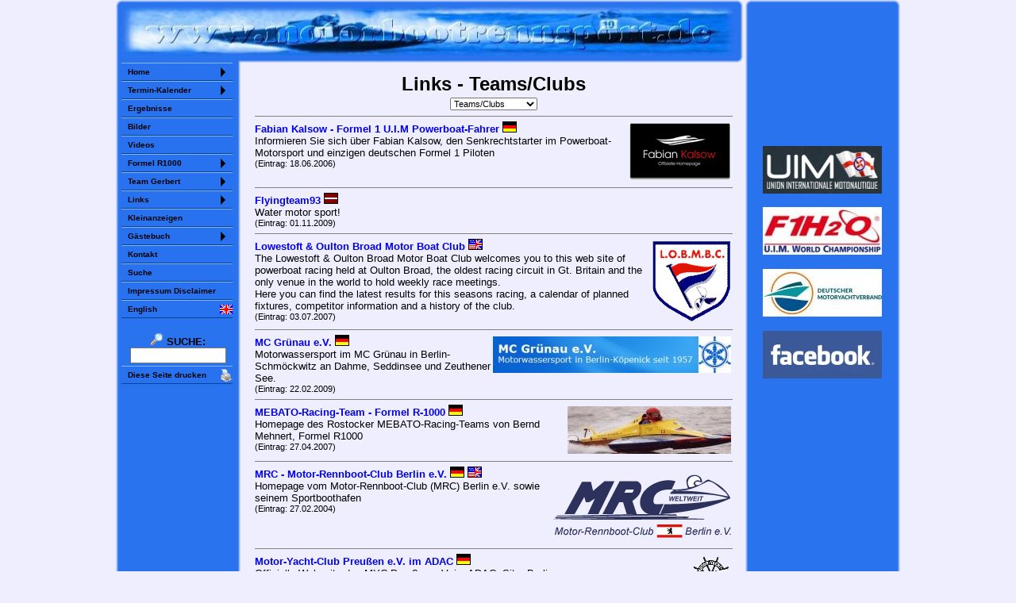

--- FILE ---
content_type: text/html; charset=UTF-8
request_url: https://www.motorbootrennsport.de/ger/links/index.php?links=teams
body_size: 4281
content:
<!DOCTYPE HTML PUBLIC "-//W3C//DTD HTML 4.01 Transitional//EN" "http://www.w3.org/TR/html4/loose.dtd">
<html prefix="og: http://ogp.me/ns#">
<head>
<meta http-equiv="content-type" content="text/html; charset=utf-8">

<title>Motorbootrennsport.de - Links - Teams/Clubs </title>


<!--BODY.INC A ger-->


<meta name="Robots"  content="INDEX,FOLLOW">
<link rel="stylesheet" type="text/css" href="/files/style.css?4">
<link rel="stylesheet" type="text/css" href="/files/nestedsidemenu/nestedsidemenu_desktop.css?40">
<script language="JavaScript" src="/files/DropDownMenu.js" type="text/javascript"></script>

<script>
var height = window.innerHeight ||
   (window.document.documentElement.clientHeight ||
    window.document.body.clientHeight);
var height = parseInt(height) - parseInt(100) // 100 Pixel nach oben vom unteren Bildschirmrand
</script>

<noscript>
  <style>
    #toTopButton {display: block;}
  </style>
</noscript>

</head>
<body bgcolor="#EEEEFF" topmargin="0" leftmargin="0" marginheight="0" marginwidth="0">
<!--bgcolor="#EEEEFF" hellblau oder "#2973EF"-->
<a name="top"></a>


<!-- robots content="noindex" -->

<table align="center" cellspacing="0" cellpadding="0" height="100%" border="0">

<tr height="7">
<td height="7" width="7" style="background-image: url(/files/bg/hg_menu_ol.gif); background-repeat: no-repeat; background-position: bottom right;"><img src="/files/transparent.gif" width="7" height="7" border="0" alt=""></td>
<td width="770" colspan="3" style="background-image: url(/files/bg/hg_menu_rand_o.gif); background-repeat: repeat-x; background-position: bottom;"><img src="/files/transparent.gif" width="770" height="7" border="0" alt=""></td>
<td height="7" width="7" style="background-image: url(/files/bg/hg_menu_or.gif); background-repeat: no-repeat; background-position: bottom left;"><img src="/files/transparent.gif" width="7" height="7" border="0" alt=""></td>
<td rowspan="5" width="3"><img src="/files/transparent.gif" width="3" border="0" alt=""></td><!--Spalte vor Werbung-->
<td height="7" width="7" style="background-image: url(/files/bg/hg_menu_ol.gif); background-repeat: no-repeat; background-position: bottom right;"><img src="/files/transparent.gif" width="7" height="7" border="0" alt=""></td>
<td width="180" style="background-image: url(/files/bg/hg_menu_rand_o.gif); background-repeat: repeat-x; background-position: bottom;"><img src="/files/transparent.gif" width="180" height="7" border="0" alt=""></td>
<td height="7" width="7" style="background-image: url(/files/bg/hg_menu_or.gif); background-repeat: no-repeat; background-position: bottom left;"><img src="/files/transparent.gif" width="7" height="7" border="0" alt=""></td>
</tr>

<tr height="65">
<td width="7" style="background-image: url(/files/bg/hg_menu_rand_l.gif); background-repeat: repeat-y; background-position: right;"><img height="65" src="/files/transparent.gif" width="7" border="0" alt=""></td>
<td colspan="3" align="center" valign="middle" bgcolor="#2973EF" style="background-image: url(/files/www_motorbootrennsport_de.jpg); background-repeat: no-repeat; background-position: center center;"><a href="https://www.motorbootrennsport.de"><img src="/files/transparent.gif" height="50" width="750" border="0" alt="www.motorbootrennsport.de"></a></td><!--Top-Banner-->
<td style="background-image: url(/files/bg/hg_menu_rand_r.gif); background-repeat: repeat-y; background-position: left;"><img src="/files/transparent.gif" width="1" height="1" border="0" alt=""></td>
<td rowspan="3" style="background-image: url(/files/bg/hg_menu_rand_l.gif); background-repeat: repeat-y; background-position: right;"><img src="/files/transparent.gif" width="1" height="1" border="0" alt=""></td>
<!-- Werbung -->
<td bgcolor="#2973EF" valign="top" align="center" rowspan="3" width="180">
<div class="menupositiondesktop">
  <table align="center" height="480" border="0">
    <tr align="center">
      <td valign="middle">
      <iframe align="center" name="stat_counter" src="https://www.motorbootrennsport.de/stat/counter.php?menu=1768995388" style="width: 145px; height: 150px;" frameborder="0" scrolling="no">Sorry but your browser does not support iframes</iframe>
      </td>
    </tr>
    <tr align="center">
      <td valign="middle" style="background-image: url(/files/logo/uim150.jpg); background-repeat: no-repeat; background-position: center center;">
      <a target="_blank" href="https://www.uim.sport"><img src="/files/transparent.gif" width="150" height="60" border="0" alt=""></a>
      </td>
    </tr>
    <tr align="center">
      <td valign="middle" style="background-image: url(/files/logo/f1boat_com.jpg); background-repeat: no-repeat; background-position: center center;">
      <a target="_blank" href="http://www.f1h2o.com/"><img src="/files/transparent.gif" width="150" height="60" border="0" alt=""></a>
      </td>
    </tr>
    <tr align="center">
      <td valign="middle" style="background-image: url(/files/logo/dmyv150x60.jpg); background-repeat: no-repeat; background-position: center center;">
      <a target="_blank" href="http://www.dmyv.de"><img src="/files/transparent.gif" width="150" height="60" border="0" alt=""></a>
      </td>
    </tr>
    <tr align="center">
      <td valign="middle" style="background-image: url(/files/logo/facebook150x60.jpg); background-repeat: no-repeat; background-position: center center;">
      <a target="_blank" href="http://www.facebook.com/Motorbootrennsport.de"><img src="/files/transparent.gif" width="150" height="60" border="0" alt=""></a>
      </td>
    </tr>
  </table>
</div>
</td>
<td rowspan="3" style="background-image: url(/files/bg/hg_menu_rand_r.gif); background-repeat: repeat-y; background-position: left;"><img src="/files/transparent.gif" width="1" height="1" border="0" alt=""></td>
</tr>

<tr height="7">
<td width="7" style="background-image: url(/files/bg/hg_menu_rand_l.gif); background-repeat: repeat-y; background-position: right;"><img src="/files/transparent.gif" width="7" height="7" border="0" alt=""></td>
<td bgcolor="#2973EF"><img src="/files/transparent.gif" width="1" height="1" border="0" alt=""></td>
<td height="7" width="7" style="background-image: url(/files/bg/hg_menu_i.gif); background-repeat: no-repeat; background-position: top left;"><img src="/files/transparent.gif" width="7" height="7" border="0" alt=""></td>
<td width="623" style="background-image: url(/files/bg/hg_menu_rand_u.gif); background-repeat: repeat-x; background-position: top;"><img src="/files/transparent.gif" width="623" height="7" border="0" alt=""></td>
<td style="background-image: url(/files/bg/hg_menu_ur.gif); background-repeat: no-repeat; background-position: top left;"><img src="/files/transparent.gif" width="7" height="7" border="0" alt=""></td>
</tr>

<tr>
<td width="7" style="background-image: url(/files/bg/hg_menu_rand_l.gif); background-repeat: repeat-y; background-position: right;"><img src="/files/transparent.gif" width="7" border="0" alt=""></td>
<!--Menu-->
<td bgcolor="#2973EF" valign="top" width="140">

<noscript>
<center>
<font color="#FAA907"><b>Achtung: JavaScript ist bei Ihnen NICHT aktiviert!</b><br>Es sind nicht alle Funktionen verfügbar!</font><br>
</center>
</noscript>

<div class="menupositiondesktop">
<!-- nestedsidemenu -->
<div class="nestedsidemenu">
<ul>
<li><a href="javascript:vold(0)">Home</a>
  <ul>
    <li><a href="/ger/index.php">Startseite</a></li>
    <li><a href="/ger/content/index.php">Einleitung</a></li>
    <li><a href="/ger/download/index.php?jahr=2025">Download</a></li>
    <li><a href="/ger/updates.php">Updates</a></li>
  </ul>
</li>
<li><a href="javascript:vold(0)">Termin-Kalender</a>
  <ul>
    <li><a href="/ger/dates/index.php?nach=d">Termine in Deutschland</a></li>
    <li><a href="/ger/dates/index.php?nach=datum">Internat. Titelläufe</a></li>
    <li><a href="/ger/files/classic.php">Klassik</a></li>
  </ul>
</li>
<li><a href="/ger/ergebnisse/index.php">Ergebnisse</a></li>
<li><a href="/ger/bilder/index.php">Bilder</a></li>
<li><a href="/ger/video/index.php" >Videos</a></li>
<li><a href="javascript:vold(0)">Formel R1000</a>
  <ul>
    <li><a href="/ger/fr1000/index.php">Boote</a></li>
    <li><a href="/ger/fr1000/fahrer.php">Deutsche Fahrer</a></li>
    <li><a href="/ger/ergebnisse/index.php?jahr=2025&race=fr1000_em&topmenu=r1000">Meisterschaften</a></li>
  </ul>
</li>
<li><a href="javascript:vold(0)" >Team Gerbert</a>
  <ul>
    <li><a href="/ger/team-gerbert/index.php">Das Team</a></li>
    <li><a href="/ger/team-gerbert/driver/index.php">Reinhard Gerbert</a></li>
    <li><a href="/ger/team-gerbert/driver/stoll.php">Holger Stoll</a></li>
    <li><a href="/ger/bilder/index.php?jahr=2004&event=04_00_boot">Bootsbau 2004</a></li>
  </ul>
</li>
<li><a href="javascript:vold(0)">Links</a>
  <ul>
    <li><a href="/ger/links/index.php?links=infos">Infoseiten</a></li>
    <li><a href="/ger/links/index.php?links=teams">Teams & Clubs</a></li>
    <li><a href="/ger/links/index.php?links=verbaende">Verbände</a></li>
    <li><a href="/ger/links/index.php?links=herst">Hersteller/Tuning</a></li>
    <li><a href="/ger/links/index.php?links=sonst">Sonstige</a></li>
    <li><a href="/ger/links/index.php?links=submit">Link melden</a></li>
  </ul>
</li>
<li><a href="/adverts/racing/index.php?lang=ger">Kleinanzeigen</a></li>
<li><a href="javascript:vold(0)">Gästebuch</a>
  <ul>
    <li><a href="/ger/gb/index.php">Lesen</a></li>
    <li><a href="/ger/gb/index.php?action=submit">Schreiben</a></li>
  </ul>
</li>
<li><a href="/ger/contact/index.php">Kontakt</a></li>
<li><a href="/ger/search/index.php">Suche</a></li>
<li><a href="/ger/impressum.php">Impressum Disclaimer</a></li>


<li><a style="background-image: url(/files/flag16x16/gbr.gif); background-repeat: no-repeat; background-position: center right;" href="http://www.PowerboatRacing.de/eng/links/index.php?links=teams">English</a></li>
</ul>
</div>

<table align="center" width="143" border="0" class="menu">
<tr align="center">
<td>
&nbsp;<br>
<form method="get" action="/cgi-bin/search_ger/search.pl">
<a href="/ger/search/index.php"><img src="/files/lupe.gif" width="16" height="16" alt="" border="0">&nbsp;<b>SUCHE:</b></a>
<input type="hidden" name="Match" id="fdse_Match" value="1">
<input size="15" name="Terms" id="fdse_TermsEx" />
</form>
</td>
</tr>
</table>

<!-- robots content="nofollow" -->

<!-- Start Diese Seite drucken (nur PHP) -->
<div class="nestedsidemenu">
<ul>

<li><a target="_blank" style="background-image: url(/files/printer.gif); background-repeat: no-repeat; background-position: center right;" href="/ger/links/index.php?inc=print&links=teams">Diese Seite drucken</a></li>
</ul>
</div>
<!-- Ende Diese Seite drucken -->
</div>
<!-- /robots -->

</td>
<!--Menu End-->

<td width="7" style="background-image: url(/files/bg/hg_menu_rand_r.gif); background-repeat: repeat-y; background-position: left;"><img src="/files/transparent.gif" width="7" border="0" alt=""></td>
<!-- /robots -->

<td colspan="2" valign="top" align="center" width="630" class="main" style="padding-top:10px; padding-left:5px;">

<!--BODY.INC desktop ENDE ger-->


<!-- MAIN START -->

<table width="96%" align="center" cellpadding="0" cellspacing="0" border="0">

<form method="POST">
<tr valign="top" align="center"><td><h2>Links - Teams/Clubs</h2>


<!-- robots content="noindex" -->
<select size="1" name="Select" onchange="DropDownMenu(this)">
<option value="#&amp;_self">bitte wählen...</option>
<option value="#&amp;_self">----------------------</option>
<option value="index.php?links=infos&amp;_self">Infoseiten</option>
<option value="index.php?links=teams&amp;_self"selected>Teams/Clubs</option>
<option value="index.php?links=verbaende&amp;_self">Verbände</option>
<option value="index.php?links=herst&amp;_self">Hersteller/Tuning</option>
<option value="index.php?links=sonst&amp;_self">Sonstiges</option>
<option value="index.php&amp;_self">Alle</option>
<option value="index.php?links=submit&amp;_self">Link melden</option>
</select>
<!-- /robots -->

</td></tr>
</form>


<tr><td><hr noshade size="1"></td></tr>


<tr><td>
<a name="fabian-kalsow_de"></a>
<a target="_blank" href="http://www.fabian-kalsow.de/"><img align="right" src="/files/logo/fabian-kalsow_de.png" style="width: 60%; max-width: 129px; margin: 2px;" alt="Fabian Kalsow - Formel 1 U.I.M Powerboat-Fahrer" border="0"><b>Fabian Kalsow - Formel 1 U.I.M Powerboat-Fahrer</b></a>&nbsp;<img src="/files/flag16x12/ger.gif" width="16" height="12" border="1"><br>
Informieren Sie sich &uuml;ber Fabian Kalsow, den Senkrechtstarter im Powerboat-Motorsport und einzigen deutschen Formel 1 Piloten <br>
<div style="font-size:11px">(Eintrag: 18.06.2006)</div></td></tr>
<tr><td><hr noshade size="1">
</td></tr>

<tr><td>
<a name="flyingteam93"></a>
<a target="_blank" href="http://flyingteam93.blogspot.com"><b>Flyingteam93</b></a>&nbsp;<img src="/files/flag16x12/lat.gif" width="16" height="12" border="1"><br>
Water motor sport!<br>
<div style="font-size:11px">(Eintrag: 01.11.2009)</div></td></tr>
<tr><td><hr noshade size="1">
</td></tr>

<tr><td>
<a name="lobmbc_co_uk"></a>
<a target="_blank" href="https://www.lobmbc.online/"><img align="right" src="/files/logo/lobmbc_co_uk.gif" style="width: 60%; max-width: 100px; margin: 2px;" alt="Lowestoft &amp; Oulton Broad Motor Boat Club" border="0"><b>Lowestoft &amp; Oulton Broad Motor Boat Club</b></a>&nbsp;<img src="/files/flag16x12/eng.gif" width="16" height="12" border="1"><br>
The Lowestoft &amp; Oulton Broad Motor Boat Club welcomes you to this web site of powerboat racing held at Oulton Broad, the oldest racing circuit in Gt. Britain and the only venue in the world to hold weekly race meetings.<br>Here you can find the latest results for this seasons racing, a calendar of planned fixtures, competitor information and a history of the club.<br>
<div style="font-size:11px">(Eintrag: 03.07.2007)</div></td></tr>
<tr><td><hr noshade size="1">
</td></tr>

<tr><td>
<a name="mc-gruenau_de"></a>
<a target="_blank" href="http://www.mc-gruenau.de"><img align="right" src="/files/logo/mc-gruenau_de.jpg" style="width: 60%; max-width: 300px; margin: 2px;" alt="MC Gr&uuml;nau e.V." border="0"><b>MC Gr&uuml;nau e.V.</b></a>&nbsp;<img src="/files/flag16x12/ger.gif" width="16" height="12" border="1"><br>
Motorwassersport im MC Gr&uuml;nau in Berlin-Schm&ouml;ckwitz an Dahme, Seddinsee und Zeuthener See.<br>
<div style="font-size:11px">(Eintrag: 22.02.2009)</div></td></tr>
<tr><td><hr noshade size="1">
</td></tr>

<tr><td>
<a name="mebato-racing_de"></a>
<a target="_blank" href="http://www.mebato-racing.de/"><img align="right" src="/files/logo/mebato-racing_de.jpg" style="width: 60%; max-width: 206px; margin: 2px;" alt="MEBATO-Racing-Team - Formel R-1000" border="0"><b>MEBATO-Racing-Team - Formel R-1000</b></a>&nbsp;<img src="/files/flag16x12/ger.gif" width="16" height="12" border="1"><br>
Homepage des Rostocker MEBATO-Racing-Teams von Bernd Mehnert, Formel R1000 <br>
<div style="font-size:11px">(Eintrag: 27.04.2007)</div></td></tr>
<tr><td><hr noshade size="1">
</td></tr>

<tr><td>
<a name="mrc"></a>
<a target="_blank" href="http://www.mrc-berlin.com/"><img align="right" src="/files/logo/mrc_logo.png" style="width: 60%; max-width: 224px; margin: 2px;" alt="MRC - Motor-Rennboot-Club Berlin e.V." border="0"><b>MRC - Motor-Rennboot-Club Berlin e.V.</b></a>&nbsp;<img src="/files/flag16x12/ger.gif" width="16" height="12" border="1">&nbsp;<img src="/files/flag16x12/eng.gif" width="16" height="12" border="1"><br>
Homepage vom Motor-Rennboot-Club (MRC) Berlin e.V. sowie seinem Sportboothafen<br>
<div style="font-size:11px">(Eintrag: 27.02.2004)</div></td></tr>
<tr><td><hr noshade size="1">
</td></tr>

<tr><td>
<a name="myc-preussen_de"></a>
<a target="_blank" href="http://www.myc-preussen.net"><img align="right" src="/files/logo/myc-preussen_de.gif" style="width: 60%; max-width: 50px; margin: 2px;" alt="Motor-Yacht-Club Preu&szlig;en e.V. im ADAC" border="0"><b>Motor-Yacht-Club Preu&szlig;en e.V. im ADAC</b></a>&nbsp;<img src="/files/flag16x12/ger.gif" width="16" height="12" border="1"><br>
Offizielle Webseite des MYC Preu&szlig;en e.V. im ADAC, Sitz: Berlin<br>
<div style="font-size:11px">(Eintrag: 20.02.2005)</div></td></tr>
<tr><td><hr noshade size="1">
</td></tr>

<tr><td>
<a name="NoName-Racing_de"></a>
<a target="_blank" href="http://www.NoName-Racing.de"><img align="right" src="/files/logo/NoName-Racing_de.png" style="width: 60%; max-width: 227px; margin: 2px;" alt="NoName-Racing" border="0"><b>NoName-Racing</b></a>&nbsp;<img src="/files/flag16x12/ger.gif" width="16" height="12" border="1"><br>
Offizielle Seite des NoName-Racing Teams und seines Fahrers Stefan Probst. Powerboatracing in den Klassen OSY400 und F250.<br>Fotos, Videospecials und mehr...
<br>
<div style="font-size:11px">(Eintrag: 28.10.2008)</div></td></tr>
<tr><td><hr noshade size="1">
</td></tr>

<tr><td>
<a name="pw-powerboatracing_de"></a>
<a target="_blank" href="http://www.pw-powerboatracing.de"><img align="right" src="/files/logo/pw-powerboatracing_de.jpg" style="width: 60%; max-width: 170px; margin: 2px;" alt="Patrick Wiese - Powerboatracing" border="0"><b>Patrick Wiese - Powerboatracing</b></a>&nbsp;<img src="/files/flag16x12/ger.gif" width="16" height="12" border="1"><br>
Patrick Wiese ist &quot;Rookie of the Year 2008&quot; - bester Nachwuchsfahrer der Formel ADAC<br>
<div style="font-size:11px">(Eintrag: 14.01.2013)</div></td></tr>
<tr><td><hr noshade size="1">
</td></tr>

</table>



<!-- MAIN END -->


<!--BODY_END.INC Desktop Anfang ger-->
<br>

<!-- toTopButton -->
<a href="#top"><img src="/files/pfeil-oben-ht.png" id="toTopButton" width="32" height="32" alt="Top" border="0" ></a>

<script>
// Get the button
let mybutton = document.getElementById("toTopButton");

// When the user scrolls down 20px from the top of the document, show the button
window.onscroll = function() {scrollFunction()};

function scrollFunction() {
  if (document.body.scrollTop > 20 || document.documentElement.scrollTop > 20) {
    mybutton.style.display = "block";
  } else {
    mybutton.style.display = "none";
  }
}

</script>
<!-- ENDE toTopButton -->
</td>
</tr>

<tr height="7">
<td width="7" style="background-image: url(/files/bg/hg_menu_ul.gif); background-repeat: no-repeat; background-position: top right;"><img src="/files/transparent.gif" width="7" height="7" border="0" alt=""></td>
<td style="background-image: url(/files/bg/hg_menu_rand_u.gif); background-repeat: repeat-x; background-position: top;"><img src="/files/transparent.gif" width="1" height="7" border="0" alt=""></td><!--unter Menu-->
<td width="7" style="background-image: url(/files/bg/hg_menu_ur.gif); background-repeat: no-repeat; background-position: top left;"><img src="/files/transparent.gif" width="7" height="7" border="0" alt=""></td>
<td colspan="2"><img src="/files/transparent.gif" width="1" height="1" border="0" alt=""></td>
<td style="background-image: url(/files/bg/hg_menu_ul.gif); background-repeat: no-repeat; background-position: top right;"><img src="/files/transparent.gif" width="1" height="1" border="0" alt=""></td>
<td style="background-image: url(/files/bg/hg_menu_rand_u.gif); background-repeat: repeat-x; background-position: top;"><img src="/files/transparent.gif" width="1" height="7" border="0" alt=""></td><!--unter Werbung-->
<td style="background-image: url(/files/bg/hg_menu_ur.gif); background-repeat: no-repeat; background-position: top left;"><img src="/files/transparent.gif" width="1" height="1" border="0" alt=""></td>
</tr>

</table>



<!-- Stat -->
<script type="text/javascript" src="/stat/pws.php?mode=js"></script>
<!-- <noscript><img src="/stat/pws.php?mode=img" style="border:0; width:1px; height:1px" alt="noscript-img"></noscript> -->

    
</body>
</html>

<!--BODY_END.INC ENDE ger-->